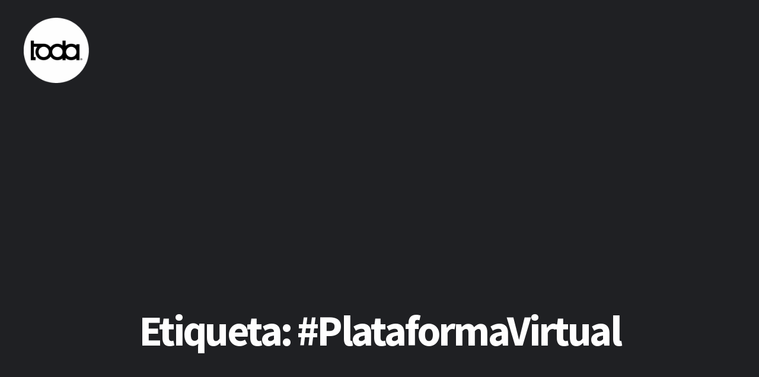

--- FILE ---
content_type: text/html; charset=UTF-8
request_url: https://www.todasantafe.com.ar/tag/plataformavirtual/
body_size: 14551
content:
<!DOCTYPE html>
<html lang="es">
<head>
<meta charset="UTF-8">
<meta name="viewport" content="width=device-width, initial-scale=1">
<link rel="profile" href="http://gmpg.org/xfn/11">
<link rel="pingback" href="https://www.todasantafe.com.ar/xmlrpc.php"> 
<meta name='robots' content='index, follow, max-image-preview:large, max-snippet:-1, max-video-preview:-1' />
	<style>img:is([sizes="auto" i], [sizes^="auto," i]) { contain-intrinsic-size: 3000px 1500px }</style>
	
	<!-- This site is optimized with the Yoast SEO plugin v23.6 - https://yoast.com/wordpress/plugins/seo/ -->
	<title>#PlataformaVirtual archivos | todasantafe</title>
	<link rel="canonical" href="https://www.todasantafe.com.ar/tag/plataformavirtual/" />
	<meta property="og:locale" content="es_ES" />
	<meta property="og:type" content="article" />
	<meta property="og:title" content="#PlataformaVirtual archivos | todasantafe" />
	<meta property="og:url" content="https://www.todasantafe.com.ar/tag/plataformavirtual/" />
	<meta property="og:site_name" content="todasantafe" />
	<meta name="twitter:card" content="summary_large_image" />
	<script type="application/ld+json" class="yoast-schema-graph">{"@context":"https://schema.org","@graph":[{"@type":"CollectionPage","@id":"https://www.todasantafe.com.ar/tag/plataformavirtual/","url":"https://www.todasantafe.com.ar/tag/plataformavirtual/","name":"#PlataformaVirtual archivos | todasantafe","isPartOf":{"@id":"https://www.todasantafe.com.ar/#website"},"breadcrumb":{"@id":"https://www.todasantafe.com.ar/tag/plataformavirtual/#breadcrumb"},"inLanguage":"es"},{"@type":"BreadcrumbList","@id":"https://www.todasantafe.com.ar/tag/plataformavirtual/#breadcrumb","itemListElement":[{"@type":"ListItem","position":1,"name":"Portada","item":"https://www.todasantafe.com.ar/"},{"@type":"ListItem","position":2,"name":"#PlataformaVirtual"}]},{"@type":"WebSite","@id":"https://www.todasantafe.com.ar/#website","url":"https://www.todasantafe.com.ar/","name":"todasantafe","description":"Revista cultural","potentialAction":[{"@type":"SearchAction","target":{"@type":"EntryPoint","urlTemplate":"https://www.todasantafe.com.ar/?s={search_term_string}"},"query-input":{"@type":"PropertyValueSpecification","valueRequired":true,"valueName":"search_term_string"}}],"inLanguage":"es"}]}</script>
	<!-- / Yoast SEO plugin. -->


<link rel='dns-prefetch' href='//fonts.googleapis.com' />
<link rel="alternate" type="application/rss+xml" title="todasantafe &raquo; Feed" href="https://www.todasantafe.com.ar/feed/" />
<link rel="alternate" type="application/rss+xml" title="todasantafe &raquo; Feed de los comentarios" href="https://www.todasantafe.com.ar/comments/feed/" />
<link rel="alternate" type="application/rss+xml" title="todasantafe &raquo; Etiqueta #PlataformaVirtual del feed" href="https://www.todasantafe.com.ar/tag/plataformavirtual/feed/" />
<script type="text/javascript">
/* <![CDATA[ */
window._wpemojiSettings = {"baseUrl":"https:\/\/s.w.org\/images\/core\/emoji\/15.0.3\/72x72\/","ext":".png","svgUrl":"https:\/\/s.w.org\/images\/core\/emoji\/15.0.3\/svg\/","svgExt":".svg","source":{"concatemoji":"https:\/\/www.todasantafe.com.ar\/wp-includes\/js\/wp-emoji-release.min.js?ver=6.7.4"}};
/*! This file is auto-generated */
!function(i,n){var o,s,e;function c(e){try{var t={supportTests:e,timestamp:(new Date).valueOf()};sessionStorage.setItem(o,JSON.stringify(t))}catch(e){}}function p(e,t,n){e.clearRect(0,0,e.canvas.width,e.canvas.height),e.fillText(t,0,0);var t=new Uint32Array(e.getImageData(0,0,e.canvas.width,e.canvas.height).data),r=(e.clearRect(0,0,e.canvas.width,e.canvas.height),e.fillText(n,0,0),new Uint32Array(e.getImageData(0,0,e.canvas.width,e.canvas.height).data));return t.every(function(e,t){return e===r[t]})}function u(e,t,n){switch(t){case"flag":return n(e,"\ud83c\udff3\ufe0f\u200d\u26a7\ufe0f","\ud83c\udff3\ufe0f\u200b\u26a7\ufe0f")?!1:!n(e,"\ud83c\uddfa\ud83c\uddf3","\ud83c\uddfa\u200b\ud83c\uddf3")&&!n(e,"\ud83c\udff4\udb40\udc67\udb40\udc62\udb40\udc65\udb40\udc6e\udb40\udc67\udb40\udc7f","\ud83c\udff4\u200b\udb40\udc67\u200b\udb40\udc62\u200b\udb40\udc65\u200b\udb40\udc6e\u200b\udb40\udc67\u200b\udb40\udc7f");case"emoji":return!n(e,"\ud83d\udc26\u200d\u2b1b","\ud83d\udc26\u200b\u2b1b")}return!1}function f(e,t,n){var r="undefined"!=typeof WorkerGlobalScope&&self instanceof WorkerGlobalScope?new OffscreenCanvas(300,150):i.createElement("canvas"),a=r.getContext("2d",{willReadFrequently:!0}),o=(a.textBaseline="top",a.font="600 32px Arial",{});return e.forEach(function(e){o[e]=t(a,e,n)}),o}function t(e){var t=i.createElement("script");t.src=e,t.defer=!0,i.head.appendChild(t)}"undefined"!=typeof Promise&&(o="wpEmojiSettingsSupports",s=["flag","emoji"],n.supports={everything:!0,everythingExceptFlag:!0},e=new Promise(function(e){i.addEventListener("DOMContentLoaded",e,{once:!0})}),new Promise(function(t){var n=function(){try{var e=JSON.parse(sessionStorage.getItem(o));if("object"==typeof e&&"number"==typeof e.timestamp&&(new Date).valueOf()<e.timestamp+604800&&"object"==typeof e.supportTests)return e.supportTests}catch(e){}return null}();if(!n){if("undefined"!=typeof Worker&&"undefined"!=typeof OffscreenCanvas&&"undefined"!=typeof URL&&URL.createObjectURL&&"undefined"!=typeof Blob)try{var e="postMessage("+f.toString()+"("+[JSON.stringify(s),u.toString(),p.toString()].join(",")+"));",r=new Blob([e],{type:"text/javascript"}),a=new Worker(URL.createObjectURL(r),{name:"wpTestEmojiSupports"});return void(a.onmessage=function(e){c(n=e.data),a.terminate(),t(n)})}catch(e){}c(n=f(s,u,p))}t(n)}).then(function(e){for(var t in e)n.supports[t]=e[t],n.supports.everything=n.supports.everything&&n.supports[t],"flag"!==t&&(n.supports.everythingExceptFlag=n.supports.everythingExceptFlag&&n.supports[t]);n.supports.everythingExceptFlag=n.supports.everythingExceptFlag&&!n.supports.flag,n.DOMReady=!1,n.readyCallback=function(){n.DOMReady=!0}}).then(function(){return e}).then(function(){var e;n.supports.everything||(n.readyCallback(),(e=n.source||{}).concatemoji?t(e.concatemoji):e.wpemoji&&e.twemoji&&(t(e.twemoji),t(e.wpemoji)))}))}((window,document),window._wpemojiSettings);
/* ]]> */
</script>

<style id='wp-emoji-styles-inline-css' type='text/css'>

	img.wp-smiley, img.emoji {
		display: inline !important;
		border: none !important;
		box-shadow: none !important;
		height: 1em !important;
		width: 1em !important;
		margin: 0 0.07em !important;
		vertical-align: -0.1em !important;
		background: none !important;
		padding: 0 !important;
	}
</style>
<link rel='stylesheet' id='wp-block-library-css' href='https://www.todasantafe.com.ar/wp-includes/css/dist/block-library/style.min.css?ver=6.7.4' type='text/css' media='all' />
<link rel='stylesheet' id='wp-components-css' href='https://www.todasantafe.com.ar/wp-includes/css/dist/components/style.min.css?ver=6.7.4' type='text/css' media='all' />
<link rel='stylesheet' id='wp-preferences-css' href='https://www.todasantafe.com.ar/wp-includes/css/dist/preferences/style.min.css?ver=6.7.4' type='text/css' media='all' />
<link rel='stylesheet' id='wp-block-editor-css' href='https://www.todasantafe.com.ar/wp-includes/css/dist/block-editor/style.min.css?ver=6.7.4' type='text/css' media='all' />
<link rel='stylesheet' id='popup-maker-block-library-style-css' href='https://www.todasantafe.com.ar/wp-content/plugins/popup-maker/dist/packages/block-library-style.css?ver=dbea705cfafe089d65f1' type='text/css' media='all' />
<style id='classic-theme-styles-inline-css' type='text/css'>
/*! This file is auto-generated */
.wp-block-button__link{color:#fff;background-color:#32373c;border-radius:9999px;box-shadow:none;text-decoration:none;padding:calc(.667em + 2px) calc(1.333em + 2px);font-size:1.125em}.wp-block-file__button{background:#32373c;color:#fff;text-decoration:none}
</style>
<style id='global-styles-inline-css' type='text/css'>
:root{--wp--preset--aspect-ratio--square: 1;--wp--preset--aspect-ratio--4-3: 4/3;--wp--preset--aspect-ratio--3-4: 3/4;--wp--preset--aspect-ratio--3-2: 3/2;--wp--preset--aspect-ratio--2-3: 2/3;--wp--preset--aspect-ratio--16-9: 16/9;--wp--preset--aspect-ratio--9-16: 9/16;--wp--preset--color--black: #000000;--wp--preset--color--cyan-bluish-gray: #abb8c3;--wp--preset--color--white: #ffffff;--wp--preset--color--pale-pink: #f78da7;--wp--preset--color--vivid-red: #cf2e2e;--wp--preset--color--luminous-vivid-orange: #ff6900;--wp--preset--color--luminous-vivid-amber: #fcb900;--wp--preset--color--light-green-cyan: #7bdcb5;--wp--preset--color--vivid-green-cyan: #00d084;--wp--preset--color--pale-cyan-blue: #8ed1fc;--wp--preset--color--vivid-cyan-blue: #0693e3;--wp--preset--color--vivid-purple: #9b51e0;--wp--preset--gradient--vivid-cyan-blue-to-vivid-purple: linear-gradient(135deg,rgba(6,147,227,1) 0%,rgb(155,81,224) 100%);--wp--preset--gradient--light-green-cyan-to-vivid-green-cyan: linear-gradient(135deg,rgb(122,220,180) 0%,rgb(0,208,130) 100%);--wp--preset--gradient--luminous-vivid-amber-to-luminous-vivid-orange: linear-gradient(135deg,rgba(252,185,0,1) 0%,rgba(255,105,0,1) 100%);--wp--preset--gradient--luminous-vivid-orange-to-vivid-red: linear-gradient(135deg,rgba(255,105,0,1) 0%,rgb(207,46,46) 100%);--wp--preset--gradient--very-light-gray-to-cyan-bluish-gray: linear-gradient(135deg,rgb(238,238,238) 0%,rgb(169,184,195) 100%);--wp--preset--gradient--cool-to-warm-spectrum: linear-gradient(135deg,rgb(74,234,220) 0%,rgb(151,120,209) 20%,rgb(207,42,186) 40%,rgb(238,44,130) 60%,rgb(251,105,98) 80%,rgb(254,248,76) 100%);--wp--preset--gradient--blush-light-purple: linear-gradient(135deg,rgb(255,206,236) 0%,rgb(152,150,240) 100%);--wp--preset--gradient--blush-bordeaux: linear-gradient(135deg,rgb(254,205,165) 0%,rgb(254,45,45) 50%,rgb(107,0,62) 100%);--wp--preset--gradient--luminous-dusk: linear-gradient(135deg,rgb(255,203,112) 0%,rgb(199,81,192) 50%,rgb(65,88,208) 100%);--wp--preset--gradient--pale-ocean: linear-gradient(135deg,rgb(255,245,203) 0%,rgb(182,227,212) 50%,rgb(51,167,181) 100%);--wp--preset--gradient--electric-grass: linear-gradient(135deg,rgb(202,248,128) 0%,rgb(113,206,126) 100%);--wp--preset--gradient--midnight: linear-gradient(135deg,rgb(2,3,129) 0%,rgb(40,116,252) 100%);--wp--preset--font-size--small: 13px;--wp--preset--font-size--medium: 20px;--wp--preset--font-size--large: 36px;--wp--preset--font-size--x-large: 42px;--wp--preset--spacing--20: 0.44rem;--wp--preset--spacing--30: 0.67rem;--wp--preset--spacing--40: 1rem;--wp--preset--spacing--50: 1.5rem;--wp--preset--spacing--60: 2.25rem;--wp--preset--spacing--70: 3.38rem;--wp--preset--spacing--80: 5.06rem;--wp--preset--shadow--natural: 6px 6px 9px rgba(0, 0, 0, 0.2);--wp--preset--shadow--deep: 12px 12px 50px rgba(0, 0, 0, 0.4);--wp--preset--shadow--sharp: 6px 6px 0px rgba(0, 0, 0, 0.2);--wp--preset--shadow--outlined: 6px 6px 0px -3px rgba(255, 255, 255, 1), 6px 6px rgba(0, 0, 0, 1);--wp--preset--shadow--crisp: 6px 6px 0px rgba(0, 0, 0, 1);}:where(.is-layout-flex){gap: 0.5em;}:where(.is-layout-grid){gap: 0.5em;}body .is-layout-flex{display: flex;}.is-layout-flex{flex-wrap: wrap;align-items: center;}.is-layout-flex > :is(*, div){margin: 0;}body .is-layout-grid{display: grid;}.is-layout-grid > :is(*, div){margin: 0;}:where(.wp-block-columns.is-layout-flex){gap: 2em;}:where(.wp-block-columns.is-layout-grid){gap: 2em;}:where(.wp-block-post-template.is-layout-flex){gap: 1.25em;}:where(.wp-block-post-template.is-layout-grid){gap: 1.25em;}.has-black-color{color: var(--wp--preset--color--black) !important;}.has-cyan-bluish-gray-color{color: var(--wp--preset--color--cyan-bluish-gray) !important;}.has-white-color{color: var(--wp--preset--color--white) !important;}.has-pale-pink-color{color: var(--wp--preset--color--pale-pink) !important;}.has-vivid-red-color{color: var(--wp--preset--color--vivid-red) !important;}.has-luminous-vivid-orange-color{color: var(--wp--preset--color--luminous-vivid-orange) !important;}.has-luminous-vivid-amber-color{color: var(--wp--preset--color--luminous-vivid-amber) !important;}.has-light-green-cyan-color{color: var(--wp--preset--color--light-green-cyan) !important;}.has-vivid-green-cyan-color{color: var(--wp--preset--color--vivid-green-cyan) !important;}.has-pale-cyan-blue-color{color: var(--wp--preset--color--pale-cyan-blue) !important;}.has-vivid-cyan-blue-color{color: var(--wp--preset--color--vivid-cyan-blue) !important;}.has-vivid-purple-color{color: var(--wp--preset--color--vivid-purple) !important;}.has-black-background-color{background-color: var(--wp--preset--color--black) !important;}.has-cyan-bluish-gray-background-color{background-color: var(--wp--preset--color--cyan-bluish-gray) !important;}.has-white-background-color{background-color: var(--wp--preset--color--white) !important;}.has-pale-pink-background-color{background-color: var(--wp--preset--color--pale-pink) !important;}.has-vivid-red-background-color{background-color: var(--wp--preset--color--vivid-red) !important;}.has-luminous-vivid-orange-background-color{background-color: var(--wp--preset--color--luminous-vivid-orange) !important;}.has-luminous-vivid-amber-background-color{background-color: var(--wp--preset--color--luminous-vivid-amber) !important;}.has-light-green-cyan-background-color{background-color: var(--wp--preset--color--light-green-cyan) !important;}.has-vivid-green-cyan-background-color{background-color: var(--wp--preset--color--vivid-green-cyan) !important;}.has-pale-cyan-blue-background-color{background-color: var(--wp--preset--color--pale-cyan-blue) !important;}.has-vivid-cyan-blue-background-color{background-color: var(--wp--preset--color--vivid-cyan-blue) !important;}.has-vivid-purple-background-color{background-color: var(--wp--preset--color--vivid-purple) !important;}.has-black-border-color{border-color: var(--wp--preset--color--black) !important;}.has-cyan-bluish-gray-border-color{border-color: var(--wp--preset--color--cyan-bluish-gray) !important;}.has-white-border-color{border-color: var(--wp--preset--color--white) !important;}.has-pale-pink-border-color{border-color: var(--wp--preset--color--pale-pink) !important;}.has-vivid-red-border-color{border-color: var(--wp--preset--color--vivid-red) !important;}.has-luminous-vivid-orange-border-color{border-color: var(--wp--preset--color--luminous-vivid-orange) !important;}.has-luminous-vivid-amber-border-color{border-color: var(--wp--preset--color--luminous-vivid-amber) !important;}.has-light-green-cyan-border-color{border-color: var(--wp--preset--color--light-green-cyan) !important;}.has-vivid-green-cyan-border-color{border-color: var(--wp--preset--color--vivid-green-cyan) !important;}.has-pale-cyan-blue-border-color{border-color: var(--wp--preset--color--pale-cyan-blue) !important;}.has-vivid-cyan-blue-border-color{border-color: var(--wp--preset--color--vivid-cyan-blue) !important;}.has-vivid-purple-border-color{border-color: var(--wp--preset--color--vivid-purple) !important;}.has-vivid-cyan-blue-to-vivid-purple-gradient-background{background: var(--wp--preset--gradient--vivid-cyan-blue-to-vivid-purple) !important;}.has-light-green-cyan-to-vivid-green-cyan-gradient-background{background: var(--wp--preset--gradient--light-green-cyan-to-vivid-green-cyan) !important;}.has-luminous-vivid-amber-to-luminous-vivid-orange-gradient-background{background: var(--wp--preset--gradient--luminous-vivid-amber-to-luminous-vivid-orange) !important;}.has-luminous-vivid-orange-to-vivid-red-gradient-background{background: var(--wp--preset--gradient--luminous-vivid-orange-to-vivid-red) !important;}.has-very-light-gray-to-cyan-bluish-gray-gradient-background{background: var(--wp--preset--gradient--very-light-gray-to-cyan-bluish-gray) !important;}.has-cool-to-warm-spectrum-gradient-background{background: var(--wp--preset--gradient--cool-to-warm-spectrum) !important;}.has-blush-light-purple-gradient-background{background: var(--wp--preset--gradient--blush-light-purple) !important;}.has-blush-bordeaux-gradient-background{background: var(--wp--preset--gradient--blush-bordeaux) !important;}.has-luminous-dusk-gradient-background{background: var(--wp--preset--gradient--luminous-dusk) !important;}.has-pale-ocean-gradient-background{background: var(--wp--preset--gradient--pale-ocean) !important;}.has-electric-grass-gradient-background{background: var(--wp--preset--gradient--electric-grass) !important;}.has-midnight-gradient-background{background: var(--wp--preset--gradient--midnight) !important;}.has-small-font-size{font-size: var(--wp--preset--font-size--small) !important;}.has-medium-font-size{font-size: var(--wp--preset--font-size--medium) !important;}.has-large-font-size{font-size: var(--wp--preset--font-size--large) !important;}.has-x-large-font-size{font-size: var(--wp--preset--font-size--x-large) !important;}
:where(.wp-block-post-template.is-layout-flex){gap: 1.25em;}:where(.wp-block-post-template.is-layout-grid){gap: 1.25em;}
:where(.wp-block-columns.is-layout-flex){gap: 2em;}:where(.wp-block-columns.is-layout-grid){gap: 2em;}
:root :where(.wp-block-pullquote){font-size: 1.5em;line-height: 1.6;}
</style>
<link rel='stylesheet' id='contact-form-7-css' href='https://www.todasantafe.com.ar/wp-content/plugins/contact-form-7/includes/css/styles.css?ver=6.1.3' type='text/css' media='all' />
<link rel='stylesheet' id='mt-columns-grid-css' href='https://www.todasantafe.com.ar/wp-content/plugins/mt_columns/css/grid.css?ver=6.7.4' type='text/css' media='all' />
<link rel='stylesheet' id='mt_posts_styles-css' href='https://www.todasantafe.com.ar/wp-content/plugins/mt_post_carousel/css/owl.carousel.css?ver=6.7.4' type='text/css' media='all' />
<link rel='stylesheet' id='mt-projects-style-css' href='https://www.todasantafe.com.ar/wp-content/plugins/mt_projects/css/grid.css?ver=6.7.4' type='text/css' media='all' />
<link rel='stylesheet' id='mt-projects-style-css-css' href='https://www.todasantafe.com.ar/wp-content/plugins/mt_projects/css/mt-projects-style.css?ver=6.7.4' type='text/css' media='all' />
<link rel='stylesheet' id='mt-projects-luna-css-css' href='https://www.todasantafe.com.ar/wp-content/plugins/mt_projects/css/mt-projects-luna.css?ver=6.7.4' type='text/css' media='all' />
<link rel='stylesheet' id='mt-projects-venture-css-css' href='https://www.todasantafe.com.ar/wp-content/plugins/mt_projects/css/mt-projects-venture.css?ver=6.7.4' type='text/css' media='all' />
<link rel='stylesheet' id='mt-services-style-css' href='https://www.todasantafe.com.ar/wp-content/plugins/mt_services/css/grid.css?ver=6.7.4' type='text/css' media='all' />
<link rel='stylesheet' id='lax-style-css' href='https://www.todasantafe.com.ar/wp-content/themes/lax_mt/style.css?ver=6.7.4' type='text/css' media='all' />
<style id='lax-style-inline-css' type='text/css'>
h1, h2, h3, h4, h5, h6 { font-family: Source Sans Pro; }
body, button, input, select, textarea { font-family: Open Sans; }

</style>
<link rel='stylesheet' id='lax-headings-fonts-css' href='//fonts.googleapis.com/css?family=Source+Sans+Pro%3A400%2C700%2C400italic%2C700italic&#038;ver=6.7.4' type='text/css' media='all' />
<link rel='stylesheet' id='lax-body-fonts-css' href='//fonts.googleapis.com/css?family=Open+Sans%3A400italic%2C700italic%2C400%2C700&#038;ver=6.7.4' type='text/css' media='all' />
<link rel='stylesheet' id='lax-animate-css' href='https://www.todasantafe.com.ar/wp-content/themes/lax_mt/css/animate.css?ver=6.7.4' type='text/css' media='all' />
<link rel='stylesheet' id='lax-font-awesome-css' href='https://www.todasantafe.com.ar/wp-content/themes/lax_mt/fonts/font-awesome.css?ver=6.7.4' type='text/css' media='all' />
<link rel='stylesheet' id='lax-menu-css' href='https://www.todasantafe.com.ar/wp-content/themes/lax_mt/css/jPushMenu.css?ver=6.7.4' type='text/css' media='all' />
<link rel='stylesheet' id='lax-slick-css' href='https://www.todasantafe.com.ar/wp-content/themes/lax_mt/css/slick.css?ver=6.7.4' type='text/css' media='all' />
<link rel='stylesheet' id='lax-slick-dots-css' href='https://www.todasantafe.com.ar/wp-content/themes/lax_mt/css/mt-slick-dots.css?ver=6.7.4' type='text/css' media='all' />
<link rel='stylesheet' id='lax-column-clear-css' href='https://www.todasantafe.com.ar/wp-content/themes/lax_mt/css/mt-column-clear.css?ver=6.7.4' type='text/css' media='all' />
<link rel='stylesheet' id='modula-css' href='https://www.todasantafe.com.ar/wp-content/plugins/modula-best-grid-gallery/assets/css/front.css?ver=2.13.4' type='text/css' media='all' />
<script type="text/javascript" src="https://www.todasantafe.com.ar/wp-includes/js/jquery/jquery.min.js?ver=3.7.1" id="jquery-core-js"></script>
<script type="text/javascript" src="https://www.todasantafe.com.ar/wp-includes/js/jquery/jquery-migrate.min.js?ver=3.4.1" id="jquery-migrate-js"></script>
<script type="text/javascript" id="3d-flip-book-client-locale-loader-js-extra">
/* <![CDATA[ */
var FB3D_CLIENT_LOCALE = {"ajaxurl":"https:\/\/www.todasantafe.com.ar\/wp-admin\/admin-ajax.php","dictionary":{"Table of contents":"Table of contents","Close":"Close","Bookmarks":"Bookmarks","Thumbnails":"Thumbnails","Search":"Search","Share":"Share","Facebook":"Facebook","Twitter":"Twitter","Email":"Email","Play":"Play","Previous page":"Previous page","Next page":"Next page","Zoom in":"Zoom in","Zoom out":"Zoom out","Fit view":"Fit view","Auto play":"Auto play","Full screen":"Full screen","More":"More","Smart pan":"Smart pan","Single page":"Single page","Sounds":"Sounds","Stats":"Stats","Print":"Print","Download":"Download","Goto first page":"Goto first page","Goto last page":"Goto last page"},"images":"https:\/\/www.todasantafe.com.ar\/wp-content\/plugins\/interactive-3d-flipbook-powered-physics-engine\/assets\/images\/","jsData":{"urls":[],"posts":{"ids_mis":[],"ids":[]},"pages":[],"firstPages":[],"bookCtrlProps":[],"bookTemplates":[]},"key":"3d-flip-book","pdfJS":{"pdfJsLib":"https:\/\/www.todasantafe.com.ar\/wp-content\/plugins\/interactive-3d-flipbook-powered-physics-engine\/assets\/js\/pdf.min.js?ver=4.3.136","pdfJsWorker":"https:\/\/www.todasantafe.com.ar\/wp-content\/plugins\/interactive-3d-flipbook-powered-physics-engine\/assets\/js\/pdf.worker.js?ver=4.3.136","stablePdfJsLib":"https:\/\/www.todasantafe.com.ar\/wp-content\/plugins\/interactive-3d-flipbook-powered-physics-engine\/assets\/js\/stable\/pdf.min.js?ver=2.5.207","stablePdfJsWorker":"https:\/\/www.todasantafe.com.ar\/wp-content\/plugins\/interactive-3d-flipbook-powered-physics-engine\/assets\/js\/stable\/pdf.worker.js?ver=2.5.207","pdfJsCMapUrl":"https:\/\/www.todasantafe.com.ar\/wp-content\/plugins\/interactive-3d-flipbook-powered-physics-engine\/assets\/cmaps\/"},"cacheurl":"https:\/\/www.todasantafe.com.ar\/wp-content\/uploads\/3d-flip-book\/cache\/","pluginsurl":"https:\/\/www.todasantafe.com.ar\/wp-content\/plugins\/","pluginurl":"https:\/\/www.todasantafe.com.ar\/wp-content\/plugins\/interactive-3d-flipbook-powered-physics-engine\/","thumbnailSize":{"width":"280","height":"187"},"version":"1.16.17"};
/* ]]> */
</script>
<script type="text/javascript" src="https://www.todasantafe.com.ar/wp-content/plugins/interactive-3d-flipbook-powered-physics-engine/assets/js/client-locale-loader.js?ver=1.16.17" id="3d-flip-book-client-locale-loader-js" async="async" data-wp-strategy="async"></script>
<script type="text/javascript" src="https://www.todasantafe.com.ar/wp-content/plugins/mt_post_carousel/js/owl.carousel.js?ver=6.7.4" id="mt_posts_js-js"></script>
<script type="text/javascript" src="https://www.todasantafe.com.ar/wp-content/plugins/mt_post_carousel/js/owl.script.js?ver=6.7.4" id="mt_posts_script_js-js"></script>
<link rel="https://api.w.org/" href="https://www.todasantafe.com.ar/wp-json/" /><link rel="alternate" title="JSON" type="application/json" href="https://www.todasantafe.com.ar/wp-json/wp/v2/tags/6501" /><link rel="EditURI" type="application/rsd+xml" title="RSD" href="https://www.todasantafe.com.ar/xmlrpc.php?rsd" />
<meta name="generator" content="WordPress 6.7.4" />
<!--[if lt IE 9]>
<script src="https://www.todasantafe.com.ar/wp-content/themes/lax_mt/js/html5shiv.js"></script>
<![endif]-->
	<!-- lax customizer CSS --> 
	<style> 
		
				
				
		 
		
				
		 
		
		  
		
				
		
				
		 
		
		 
		
				
		 
		
		 
		
				
		 
		
				
		  
		
		
				
				
		 
		
				
				
				
		 
		
				
				
				.lax-widget-bg-two { background-color: #ffffff; } 
				
				.home-widget-two h1, .home-widget-two h2, .home-widget-two h3, .home-widget-two h4, .home-widget-two h5, .home-widget-two h6 { color: #000000; } 
				
				.home-widget-two, .home-widget-two p { color: #000000; } 
				
				.home-widget-two a { color: #6a1fc1; } 
		 
		
				.home-widget-two a:hover { color: #a083c1; } 
				
				.home-widget-two button { background: #000000; } 
				
		 
		.home-widget-two button { border-color: #000000; }   
		 
		
				
				
				
				
				
				.home-widget-three a { color: #a083c1; } 
		 
		
				.home-widget-three a:hover { color: #6a1fc1; } 
				 
				
				
				
				
				.lax-widget-bg-four { background-color: #ffffff; } 
				
				.home-widget-four h1, .home-widget-four h2, .home-widget-four h3, .home-widget-four h4, .home-widget-four h5, .home-widget-four h6 { color: #000000; } 
				
				.home-widget-four, .home-widget-four p { color: #000000; } 
				
				.home-widget-four a { color: #6a1fc1; } 
				
				.home-widget-four a:hover { color: #a083c1; } 
				
				.home-widget-four button { background: #000000; } 
				
		 
		.home-widget-four button { border-color: #000000; }   
				
				.home-widget-four button:hover { background: #8c8c8c; } 
				
				.home-widget-four button:hover { border-color: #8c8c8c; } 
				
		 
		
				
		 
		
				.home-widget-five a { color: #a083c1; } 
				
				.home-widget-five a:hover { color: #6a1fc1; } 
		 
		
				
				
				
				
		
		 
		
				
				
				  
				
				
				
				
		 
		
		 
		

		
				
				
				
				
				
				
				
		 
		
		 
		
				
		
		
				a { color: #6a1fc1; } 
				
				a:hover { color: #a083c1; }
				
				
				body, p { font-size: 12px; } 
				
		 
		
		 
		.comment-navigation .nav-previous a, .posts-navigation .nav-previous a, .post-navigation .nav-previous a, .comment-navigation .nav-next a, .posts-navigation .nav-next a, .post-navigation .nav-next a, button, input[type="button"], input[type="reset"], input[type="submit"] { color: #a083c1; }
				
		 
		.comment-navigation .nav-previous a, .posts-navigation .nav-previous a, .post-navigation .nav-previous a, .comment-navigation .nav-next a, .posts-navigation .nav-next a, .post-navigation .nav-next a, button, input[type="button"], input[type="reset"], input[type="submit"] { border-color: #a083c1; }
				
		 
		.comment-navigation .nav-previous a:hover, .posts-navigation .nav-previous a:hover, .post-navigation .nav-previous a:hover, .comment-navigation .nav-next a:hover, .posts-navigation .nav-next a:hover, .post-navigation .nav-next a:hover, button:hover, input[type="button"]:hover, input[type="reset"]:hover, input[type="submit"]:hover { background: #8224e3; } 
		 
		
		 
		.comment-navigation .nav-previous a:hover, .posts-navigation .nav-previous a:hover, .post-navigation .nav-previous a:hover, .comment-navigation .nav-next a:hover, .posts-navigation .nav-next a:hover, .post-navigation .nav-next a:hover, button:hover, input[type="button"]:hover, input[type="reset"]:hover, input[type="submit"]:hover { border-color: #8224e3; } 
		  
		
		 
			
				
			
		
		
				
		
				
				
				
				
		 
		
		 
		
		 
		
				
		
				
		 
		
		  
		
		 
		
		 
		
		
				
		 
		
				
		 
		
				
				
		
		
		
				
				
				#secondary > #mt-testimonials .testimonial p, .shortcodes .testimonial p  { font-style: italic; } 
				
		 
		
				
		
		 
		
		
				
		
		 
		
		
				
		
		 
		
		 
		
		 
		
		
		
				.hero-content-container .hero-content h2, .hero-content h1 { color: #ffffff; }    
		 
		
				.hero-content body, .hero-content textarea, .hero-content p { color: #ffffff; }
			    
				
				
				
				
				
		
				
				 #blog-archive-container article, #blog-archive-container article a { color: #ffffff; }
				  
		.slick-dots li button { background: transparent none repeat scroll 0 0 !important; }
		
		#home-hero button.slick-prev, #home-hero button.slick-next { 
			background: transparent !important; 
			border-color:transparent !important;  
		} 
		
				.slick-dots li button::before { color: #ffffff; }
				
				.slick-prev::before, .slick-next::before  { color: #ffffff; } 
				
		  
	</style>
	
	<link rel="shortcut icon" href="http://www.todasantafe.com.ar/wp-content/uploads/2018/02/toda_logo18_Favicom-16x16.gif" />
 
	
<meta name="generator" content="Elementor 3.33.4; features: additional_custom_breakpoints; settings: css_print_method-external, google_font-enabled, font_display-swap">
			<style>
				.e-con.e-parent:nth-of-type(n+4):not(.e-lazyloaded):not(.e-no-lazyload),
				.e-con.e-parent:nth-of-type(n+4):not(.e-lazyloaded):not(.e-no-lazyload) * {
					background-image: none !important;
				}
				@media screen and (max-height: 1024px) {
					.e-con.e-parent:nth-of-type(n+3):not(.e-lazyloaded):not(.e-no-lazyload),
					.e-con.e-parent:nth-of-type(n+3):not(.e-lazyloaded):not(.e-no-lazyload) * {
						background-image: none !important;
					}
				}
				@media screen and (max-height: 640px) {
					.e-con.e-parent:nth-of-type(n+2):not(.e-lazyloaded):not(.e-no-lazyload),
					.e-con.e-parent:nth-of-type(n+2):not(.e-lazyloaded):not(.e-no-lazyload) * {
						background-image: none !important;
					}
				}
			</style>
			<link rel="icon" href="https://www.todasantafe.com.ar/wp-content/uploads/2020/01/cropped-todaweb20_2-32x32.png" sizes="32x32" />
<link rel="icon" href="https://www.todasantafe.com.ar/wp-content/uploads/2020/01/cropped-todaweb20_2-192x192.png" sizes="192x192" />
<link rel="apple-touch-icon" href="https://www.todasantafe.com.ar/wp-content/uploads/2020/01/cropped-todaweb20_2-180x180.png" />
<meta name="msapplication-TileImage" content="https://www.todasantafe.com.ar/wp-content/uploads/2020/01/cropped-todaweb20_2-270x270.png" />
<style id="sccss">/* Escribe aquí tu código CSS */
    
        
            &lt;img src=&quot;" alt="" class="category-image">
        
        
    
    
    
        
        
        
            count; ?> artículos
        
    
    
    
        Destacado
    
</style></head>

<body class="archive tag tag-plataformavirtual tag-6501 group-blog elementor-default elementor-kit-40597 modula-best-grid-gallery">
<div id="page" class="hfeed site">
	<a class="skip-link screen-reader-text" href="#content">Saltar al contenido</a>

	<header id="masthead" class="site-header animated fadeIn delay-3" role="banner">
		<div class="site-branding">
			
                          
    			<div class="site-logo site-title"> 
       				<a href='https://www.todasantafe.com.ar/' title='todasantafe' rel='home'>
                    <img src='http://www.todasantafe.com.ar/wp-content/uploads/2020/01/todaweb20_1.png' width="110" alt="todasantafe">
                    </a> 
    			</div><!-- site-logo -->
                
			            
		</div><!-- .site-branding -->
        
                 
           
     			<div class="classic-navigation">
        			<nav id="site-navigation" class="main-navigation" role="navigation">
            			            		</nav><!-- #site-navigation --> 
        		</div><!-- navigation-container -->  
                
                <div class="navigation-container classic-menu">
        			<button class="toggle-menu menu-right push-body classic-toggle-menu"><i class="fa fa-bars"></i></button>
        		</div>
                
                
            </header><!-- #masthead -->
                    
            <nav class="cbp-spmenu cbp-spmenu-vertical cbp-spmenu-right classic-menu">
        		    		</nav>
            
        			
     

		

	<div id="content" class="site-content">

	    
    	<header class="page-entry-header lax-no-image" data-parallax="scroll" data-image-src=""> 
    
	     
    	<div class="page-header-content">
            <div class="grid grid-pad overflow">
                <div class="col-1-1">
					<h1 class="entry-title animated fadeInUp delay-2">Etiqueta: <span>#PlataformaVirtual</span></h1>                </div>
            </div>
      	</div>
	
        
    	</header><!-- .entry-header -->  
    
	 

<section id="blog-archive-container">      
	<div id="primary" class="content-area">
		<main id="main" class="site-main" role="main">

		
						
				
<article id="post-24167" class="post-24167 post type-post status-publish format-standard hentry category-arte tag-andresduprat tag-culturaencasa tag-museonacionaldebellasartes tag-plataformavirtual tag-recorridavirtual"  data-parallax="scroll" data-image-src="" data-z-index="1">
	<div class="grid grid-pad">
    	<div class="col-1-1">
            <header class="entry-header">
                                <div class="entry-meta">
                    <span class="posted-on">Publicada en <a href="https://www.todasantafe.com.ar/el-museo-nacional-de-bellas-artes-en-google-arts-culture/" rel="bookmark"><time class="entry-date published updated" datetime="2020-05-11T12:08:40-03:00">11/05/2020</time></a></span><span class="byline"> por <span class="author vcard"><a class="url fn n" href="https://www.todasantafe.com.ar/author/admin/">admin</a></span></span>                </div><!-- .entry-meta -->
                                
                <h1 class="entry-title"><a href="https://www.todasantafe.com.ar/el-museo-nacional-de-bellas-artes-en-google-arts-culture/" rel="bookmark">El Museo Nacional de Bellas Artes en Google Arts &#038; Culture</a></h1>            </header><!-- .entry-header --> 
        
            <div class="entry-content">
               	<a href="https://www.todasantafe.com.ar/el-museo-nacional-de-bellas-artes-en-google-arts-culture/">
               		<button>
                    	 
                    </button>
                </a>
            </div><!-- .entry-content -->
      	</div>
   	</div>
</article><!-- #post-## -->
			
			
		
		</main><!-- #main -->
	</div><!-- #primary -->
</section>

	</div><!-- #content -->
    
        
    
    	<div class="footer-cta">  
    		<div class="grid grid-pad">
        		<div class="col-1-1">
            		<aside id="black-studio-tinymce-15" class="widget widget_black_studio_tinymce"><div class="textwidget"><p><a href="https://www.concejosantafe.gov.ar/" target="_blank" rel="noopener"><img fetchpriority="high" class="alignnone wp-image-39976 size-full" src="https://www.todasantafe.com.ar/wp-content/uploads/2024/10/Concejo_GIF_728x90_redes.gif" alt="" width="2250" height="280" /></a></p>
<p><a href="https://www.concejosantafe.gov.ar/zoomatusideas/" target="_blank" rel="noopener"><img class="alignnone size-full wp-image-40413" src="https://www.todasantafe.com.ar/wp-content/uploads/2024/08/ZOOM_GIF_728x90.gif" alt="" width="2250" height="280" /></a></p>
</div></aside><aside id="search-8" class="widget widget_search"><h3>Buscar</h3><form role="search" method="get" class="search-form" action="https://www.todasantafe.com.ar/">
				<label>
					<span class="screen-reader-text">Buscar:</span>
					<input type="search" class="search-field" placeholder="Buscar &hellip;" value="" name="s" />
				</label>
				<input type="submit" class="search-submit" value="Buscar" />
			</form></aside>  
            	</div> 
        	</div>
    	</div> 
        
    
	    
    
        

	<footer id="colophon" class="site-footer" role="contentinfo">
    
    	<div class="grid grid-pad">
        
                	
                                                            
            
               
            
			            		
            		<div class="col-1-1">
                
                		<aside id="lax_contact_info-2" class="widget lax_contact_info_widget"><h3 class="widget-title">Contáctenos </h3><div class="contact-address"><span>Dirección: </span>Santiago del Estero 3166 3000 Santa Fe (ciudad de Argentina)</div><div class="contact-phone"><span>Teléfono: </span>0342 456-0686</div><div class="contact-email"><span>Correo electrónico: </span><a href="mailto:todasantafe@gmail.com">todasantafe@gmail.com</a></div></aside>                	
                    </div>        
                        
                        
                    
        	 
        	
            	            		
                    <div class="col-1-1">
                
                					
    	<ul class='social-media-icons'>
             
        	            	<li>
                <a href="https://www.facebook.com/todasantafe/" target="_blank">
                <i class="fa fa-facebook"></i>
                </a>
                </li>
			                                                	<li>
                <a href="https://plus.google.com/100825031783754050091" target="_blank">
                <i class="fa fa-google-plus"></i>
                </a>
                </li>
			                        	<li>
                <a href="https://www.instagram.com/explore/tags/todasantafe/" target="_blank">
                <i class="fa fa-instagram"></i>
                </a>
                </li>
			                                                                                                                                     
             
                                                                                                                         
             
                        	<li>
                <a href="mailto:todasantafe@gmail.com" target="_blank">
                <i class="fa fa-envelope"></i>  
                </a>
                </li>
			 
                        	<li>
                <a href="tel:+543424560686" target="_blank">
                <i class="fa fa-phone"></i> 
                </a>
                </li>
			 
             
            
    	</ul> 
              

	                	
                    </div>        
                        
                     
                        
            
        </div>
        
		<div class="site-info">
        	<div class="grid grid-pad">
            	<div class="col-1-1">
                
					 
            
					    					Theme: lax by <a href="http://modernthemes.net" rel="designer">modernthemes.net</a> 
					                
        			            
            	</div>
            </div>
		</div><!-- .site-info -->
	</footer><!-- #colophon -->
</div><!-- #page -->

			<script>
				const lazyloadRunObserver = () => {
					const lazyloadBackgrounds = document.querySelectorAll( `.e-con.e-parent:not(.e-lazyloaded)` );
					const lazyloadBackgroundObserver = new IntersectionObserver( ( entries ) => {
						entries.forEach( ( entry ) => {
							if ( entry.isIntersecting ) {
								let lazyloadBackground = entry.target;
								if( lazyloadBackground ) {
									lazyloadBackground.classList.add( 'e-lazyloaded' );
								}
								lazyloadBackgroundObserver.unobserve( entry.target );
							}
						});
					}, { rootMargin: '200px 0px 200px 0px' } );
					lazyloadBackgrounds.forEach( ( lazyloadBackground ) => {
						lazyloadBackgroundObserver.observe( lazyloadBackground );
					} );
				};
				const events = [
					'DOMContentLoaded',
					'elementor/lazyload/observe',
				];
				events.forEach( ( event ) => {
					document.addEventListener( event, lazyloadRunObserver );
				} );
			</script>
			<script type="text/javascript" src="https://www.todasantafe.com.ar/wp-includes/js/dist/hooks.min.js?ver=4d63a3d491d11ffd8ac6" id="wp-hooks-js"></script>
<script type="text/javascript" src="https://www.todasantafe.com.ar/wp-includes/js/dist/i18n.min.js?ver=5e580eb46a90c2b997e6" id="wp-i18n-js"></script>
<script type="text/javascript" id="wp-i18n-js-after">
/* <![CDATA[ */
wp.i18n.setLocaleData( { 'text direction\u0004ltr': [ 'ltr' ] } );
/* ]]> */
</script>
<script type="text/javascript" src="https://www.todasantafe.com.ar/wp-content/plugins/contact-form-7/includes/swv/js/index.js?ver=6.1.3" id="swv-js"></script>
<script type="text/javascript" id="contact-form-7-js-translations">
/* <![CDATA[ */
( function( domain, translations ) {
	var localeData = translations.locale_data[ domain ] || translations.locale_data.messages;
	localeData[""].domain = domain;
	wp.i18n.setLocaleData( localeData, domain );
} )( "contact-form-7", {"translation-revision-date":"2025-10-29 16:00:55+0000","generator":"GlotPress\/4.0.3","domain":"messages","locale_data":{"messages":{"":{"domain":"messages","plural-forms":"nplurals=2; plural=n != 1;","lang":"es"},"This contact form is placed in the wrong place.":["Este formulario de contacto est\u00e1 situado en el lugar incorrecto."],"Error:":["Error:"]}},"comment":{"reference":"includes\/js\/index.js"}} );
/* ]]> */
</script>
<script type="text/javascript" id="contact-form-7-js-before">
/* <![CDATA[ */
var wpcf7 = {
    "api": {
        "root": "https:\/\/www.todasantafe.com.ar\/wp-json\/",
        "namespace": "contact-form-7\/v1"
    },
    "cached": 1
};
/* ]]> */
</script>
<script type="text/javascript" src="https://www.todasantafe.com.ar/wp-content/plugins/contact-form-7/includes/js/index.js?ver=6.1.3" id="contact-form-7-js"></script>
<script type="text/javascript" src="https://www.todasantafe.com.ar/wp-content/plugins/ricg-responsive-images/js/picturefill.min.js?ver=3.0.1" id="picturefill-js"></script>
<script type="text/javascript" src="https://www.todasantafe.com.ar/wp-content/themes/lax_mt/js/navigation.js?ver=20120206" id="lax-navigation-js"></script>
<script type="text/javascript" src="https://www.todasantafe.com.ar/wp-content/themes/lax_mt/js/skip-link-focus-fix.js?ver=20130115" id="lax-skip-link-focus-fix-js"></script>
<script type="text/javascript" src="https://www.todasantafe.com.ar/wp-content/themes/lax_mt/js/parallax.min.js?ver=6.7.4" id="lax-parallax-js"></script>
<script type="text/javascript" src="https://www.todasantafe.com.ar/wp-content/themes/lax_mt/js/jPushMenu.js?ver=6.7.4" id="lax-menu-js"></script>
<script type="text/javascript" src="https://www.todasantafe.com.ar/wp-content/themes/lax_mt/js/slick.min.js?ver=6.7.4" id="lax-slick-js"></script>
<script type="text/javascript" src="https://www.todasantafe.com.ar/wp-content/themes/lax_mt/js/slick.script.js?ver=6.7.4" id="lax-slick-scripts-js"></script>
<script type="text/javascript" src="https://www.todasantafe.com.ar/wp-content/themes/lax_mt/js/lax.scripts.js?ver=6.7.4" id="lax-scripts-js"></script>
<script type="text/javascript" src="https://www.todasantafe.com.ar/wp-content/plugins/modula-best-grid-gallery/assets/js/front/purify.min.js?ver=2.13.4" id="dompurify-js"></script>
<script type="text/javascript" id="modulaFancybox-js-before">
/* <![CDATA[ */
const ModulaShareButtons = '{\"facebook\":\"<a class=\\\"modula-fancybox-share__button modula-fancybox-share__button--fb\\\" href=\\\"https:\\/\\/www.facebook.com\\/sharer\\/sharer.php?u={modulaShareUrl}\\\">\\n\\t\\t\\t\\t<svg viewBox=\\\"0 0 512 512\\\" xmlns=\\\"http:\\/\\/www.w3.org\\/2000\\/svg\\\"><path d=\\\"m287 456v-299c0-21 6-35 35-35h38v-63c-7-1-29-3-55-3-54 0-91 33-91 94v306m143-254h-205v72h196\\\" \\/><\\/svg>\\n\\t\\t\\t\\t<span>Facebook<\\/span><\\/a>\",\"twitter\":\"<a class=\\\"modula-fancybox-share__button modula-fancybox-share__button--tw\\\" href=\\\"https:\\/\\/twitter.com\\/intent\\/tweet?url={modulaShareUrl}&text={descr}\\\">\\n\\t\\t\\t\\t<svg xmlns=\\\"http:\\/\\/www.w3.org\\/2000\\/svg\\\" viewBox=\\\"0 0 512 512\\\" width=\\\"512px\\\" height=\\\"512px\\\" clip-rule=\\\"evenodd\\\" baseProfile=\\\"basic\\\"><polygon fill=\\\"#fff\\\" points=\\\"437.333,64 105.245,448 66.867,448 393.955,64\\\"\\/><polygon fill=\\\"#1da1f2\\\" fill-rule=\\\"evenodd\\\" points=\\\"332.571,448 83.804,74.667 178.804,74.667 427.571,448\\\" clip-rule=\\\"evenodd\\\"\\/><path fill=\\\"#fff\\\" d=\\\"M168.104,96l219.628,320h-43.733L121.371,96H168.104 M184.723,64H61.538l263.542,384h121.185L184.723,64L184.723,64z\\\"\\/><\\/svg>\\n\\t\\t\\t\\t<span>Twitter<\\/span><\\/a>\",\"pinterest\":\"<a class=\\\"modula-fancybox-share__button modula-fancybox-share__button--pt\\\" href=\\\"https:\\/\\/www.pinterest.com\\/pin\\/create\\/button\\/?url={modulaShareUrl}&description={descr}&media={media}\\\">\\n\\t\\t\\t\\t<svg viewBox=\\\"0 0 512 512\\\" xmlns=\\\"http:\\/\\/www.w3.org\\/2000\\/svg\\\"><path d=\\\"m265 56c-109 0-164 78-164 144 0 39 15 74 47 87 5 2 10 0 12-5l4-19c2-6 1-8-3-13-9-11-15-25-15-45 0-58 43-110 113-110 62 0 96 38 96 88 0 67-30 122-73 122-24 0-42-19-36-44 6-29 20-60 20-81 0-19-10-35-31-35-25 0-44 26-44 60 0 21 7 36 7 36l-30 125c-8 37-1 83 0 87 0 3 4 4 5 2 2-3 32-39 42-75l16-64c8 16 31 29 56 29 74 0 124-67 124-157 0-69-58-132-146-132z\\\" fill=\\\"#fff\\\"\\/><\\/svg>\\n\\t\\t\\t\\t<span>Pinterest<\\/span><\\/a>\",\"whatsapp\":\"<a class=\\\"modula-fancybox-share__button modula-fancybox-share__button--wa\\\" href=\\\"https:\\/\\/api.whatsapp.com\\/send?text={modulaShareUrl}&review_url=true\\\">\\n\\t\\t\\t\\t<svg aria-hidden=\\\"true\\\" focusable=\\\"false\\\" style=\\\"-ms-transform: rotate(360deg); -webkit-transform: rotate(360deg); transform: rotate(360deg);\\\" preserveAspectRatio=\\\"xMidYMid meet\\\" viewBox=\\\"0 0 1536 1600\\\"><path d=\\\"M985 878q13 0 97.5 44t89.5 53q2 5 2 15q0 33-17 76q-16 39-71 65.5T984 1158q-57 0-190-62q-98-45-170-118T476 793q-72-107-71-194v-8q3-91 74-158q24-22 52-22q6 0 18 1.5t19 1.5q19 0 26.5 6.5T610 448q8 20 33 88t25 75q0 21-34.5 57.5T599 715q0 7 5 15q34 73 102 137q56 53 151 101q12 7 22 7q15 0 54-48.5t52-48.5zm-203 530q127 0 243.5-50t200.5-134t134-200.5t50-243.5t-50-243.5T1226 336t-200.5-134T782 152t-243.5 50T338 336T204 536.5T154 780q0 203 120 368l-79 233l242-77q158 104 345 104zm0-1382q153 0 292.5 60T1315 247t161 240.5t60 292.5t-60 292.5t-161 240.5t-240.5 161t-292.5 60q-195 0-365-94L0 1574l136-405Q28 991 28 780q0-153 60-292.5T249 247T489.5 86T782 26z\\\" fill=\\\"currentColor\\\"\\/><\\/svg>\\n\\t\\t\\t\\t<span>WhatsApp<\\/span><\\/a>\",\"linkedin\":\"<a class=\\\"modula-fancybox-share__button modula-fancybox-share__button--li\\\" href=\\\"\\/\\/linkedin.com\\/shareArticle?mini=true&url={modulaShareUrl}\\\">\\n\\t\\t\\t\\t<svg aria-hidden=\\\"true\\\" focusable=\\\"false\\\" data-prefix=\\\"fab\\\" data-icon=\\\"linkedin-in\\\" class=\\\"svg-inline--fa fa-linkedin-in fa-w-14\\\" role=\\\"img\\\" xmlns=\\\"http:\\/\\/www.w3.org\\/2000\\/svg\\\" viewBox=\\\"0 0 448 512\\\"><path fill=\\\"currentColor\\\" d=\\\"M100.28 448H7.4V148.9h92.88zM53.79 108.1C24.09 108.1 0 83.5 0 53.8a53.79 53.79 0 0 1 107.58 0c0 29.7-24.1 54.3-53.79 54.3zM447.9 448h-92.68V302.4c0-34.7-.7-79.2-48.29-79.2-48.29 0-55.69 37.7-55.69 76.7V448h-92.78V148.9h89.08v40.8h1.3c12.4-23.5 42.69-48.3 87.88-48.3 94 0 111.28 61.9 111.28 142.3V448z\\\"><\\/path><\\/svg>\\n\\t\\t\\t\\t<span>LinkedIn<\\/span><\\/a>\",\"email\":\"<a class=\\\"modula-fancybox-share__button modula-fancybox-share__button--email\\\" href=\\\"mailto:?subject={subject}&body={emailMessage}\\\">\\n\\t\\t\\t\\t<svg xmlns=\\\"http:\\/\\/www.w3.org\\/2000\\/svg\\\" width=\\\"24\\\" height=\\\"24\\\" viewBox=\\\"0 0 24 24\\\"><path d=\\\"M0 3v18h24v-18h-24zm6.623 7.929l-4.623 5.712v-9.458l4.623 3.746zm-4.141-5.929h19.035l-9.517 7.713-9.518-7.713zm5.694 7.188l3.824 3.099 3.83-3.104 5.612 6.817h-18.779l5.513-6.812zm9.208-1.264l4.616-3.741v9.348l-4.616-5.607z\\\" fill=\\\"currentColor\\\"><\\/path><\\/svg>\\n\\t\\t\\t\\t<span>Email<\\/span><\\/a>\"}';
/* ]]> */
</script>
<script type="text/javascript" src="https://www.todasantafe.com.ar/wp-content/plugins/modula-best-grid-gallery/assets/js/front/modula-fancybox.min.js?ver=2.13.4" id="modulaFancybox-js"></script>
<script type="text/javascript" src="https://www.todasantafe.com.ar/wp-content/plugins/modula-best-grid-gallery/assets/js/front/fancybox.min.js?ver=2.13.4" id="modula-fancybox-js"></script>
<script type="text/javascript" src="https://www.todasantafe.com.ar/wp-content/plugins/modula-best-grid-gallery/assets/js/front/isotope.min.js?ver=2.13.4" id="modula-isotope-js"></script>
<script type="text/javascript" src="https://www.todasantafe.com.ar/wp-content/plugins/modula-best-grid-gallery/assets/js/front/isotope-packery.min.js?ver=2.13.4" id="modula-isotope-packery-js"></script>
<script type="text/javascript" id="modula-js-before">
/* <![CDATA[ */
const modulaMetaVars = [];
/* ]]> */
</script>
<script type="text/javascript" src="https://www.todasantafe.com.ar/wp-content/plugins/modula-best-grid-gallery/assets/js/front/jquery-modula.min.js?ver=2.13.4" id="modula-js"></script>

</body>
</html>


<!-- Page cached by LiteSpeed Cache 7.6.2 on 2026-01-23 16:02:59 -->